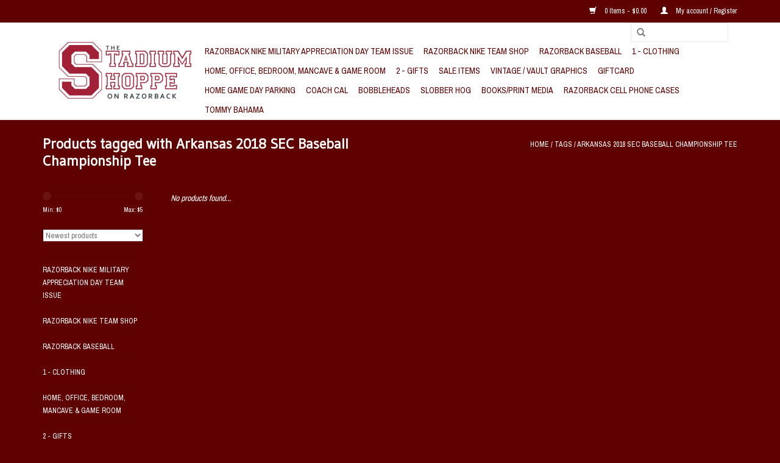

--- FILE ---
content_type: text/html;charset=utf-8
request_url: https://www.shoppeonrazorback.com/tags/arkansas-2018-sec-baseball-championship-tee/
body_size: 7523
content:
<!DOCTYPE html>
<html lang="us">
  <head>
    <meta charset="utf-8"/>
<!-- [START] 'blocks/head.rain' -->
<!--

  (c) 2008-2026 Lightspeed Netherlands B.V.
  http://www.lightspeedhq.com
  Generated: 20-01-2026 @ 08:32:26

-->
<link rel="canonical" href="https://www.shoppeonrazorback.com/tags/arkansas-2018-sec-baseball-championship-tee/"/>
<link rel="alternate" href="https://www.shoppeonrazorback.com/index.rss" type="application/rss+xml" title="New products"/>
<meta name="robots" content="noodp,noydir"/>
<link href="https://plus.google.com/103262290626753052990" rel="publisher"/>
<meta property="og:url" content="https://www.shoppeonrazorback.com/tags/arkansas-2018-sec-baseball-championship-tee/?source=facebook"/>
<meta property="og:site_name" content="The Stadium Shoppe On Razorback"/>
<meta property="og:title" content="Arkansas 2018 SEC Baseball Championship Tee"/>
<meta property="og:description" content="Locally owned by a family of REAL University of Arkansas Alumns. The Stadium Shoppe on Razorback is the best Arkansas Razorbacks Fan Shop featuring clothing, gi"/>
<!--[if lt IE 9]>
<script src="https://cdn.shoplightspeed.com/assets/html5shiv.js?2025-02-20"></script>
<![endif]-->
<!-- [END] 'blocks/head.rain' -->
    <title>Arkansas 2018 SEC Baseball Championship Tee - The Stadium Shoppe On Razorback</title>
    <meta name="description" content="Locally owned by a family of REAL University of Arkansas Alumns. The Stadium Shoppe on Razorback is the best Arkansas Razorbacks Fan Shop featuring clothing, gi" />
    <meta name="keywords" content="Arkansas, 2018, SEC, Baseball, Championship, Tee, Arkansas Razorbacks, Arkansas, Razorbacks, Razorback Merchandise, Razorback Gifts, Razorback Clothing, University Of Arkansas, U Of A, Razorback Fan Shop, Arkansas Razorback Apparel,  Arkansas Razorba" />
    <meta http-equiv="X-UA-Compatible" content="IE=edge,chrome=1">
    <meta name="viewport" content="width=device-width, initial-scale=1.0">
    <meta name="apple-mobile-web-app-capable" content="yes">
    <meta name="apple-mobile-web-app-status-bar-style" content="black">
    <meta property="fb:app_id" content="966242223397117"/>


    <link rel="shortcut icon" href="https://cdn.shoplightspeed.com/shops/603272/themes/17/assets/favicon.ico?20220407210622" type="image/x-icon" />
    <link href='//fonts.googleapis.com/css?family=Archivo%20Narrow:400,300,600' rel='stylesheet' type='text/css'>
    <link href='//fonts.googleapis.com/css?family=Gudea:400,300,600' rel='stylesheet' type='text/css'>
    <link rel="shortcut icon" href="https://cdn.shoplightspeed.com/shops/603272/themes/17/assets/favicon.ico?20220407210622" type="image/x-icon" /> 
    <link rel="stylesheet" href="https://cdn.shoplightspeed.com/shops/603272/themes/17/assets/bootstrap.css?20250212173158" />
    <link rel="stylesheet" href="https://cdn.shoplightspeed.com/shops/603272/themes/17/assets/style.css?20250212173158" />    
    <link rel="stylesheet" href="https://cdn.shoplightspeed.com/shops/603272/themes/17/assets/settings.css?20250212173158" />  
    <link rel="stylesheet" href="https://cdn.shoplightspeed.com/assets/gui-2-0.css?2025-02-20" />
    <link rel="stylesheet" href="https://cdn.shoplightspeed.com/assets/gui-responsive-2-0.css?2025-02-20" />   
    <link rel="stylesheet" href="https://cdn.shoplightspeed.com/shops/603272/themes/17/assets/custom.css?20250212173158" />
    <script src="https://cdn.shoplightspeed.com/assets/jquery-1-9-1.js?2025-02-20"></script>
    <script src="https://cdn.shoplightspeed.com/assets/jquery-ui-1-10-1.js?2025-02-20"></script>
   
    <script type="text/javascript" src="https://cdn.shoplightspeed.com/shops/603272/themes/17/assets/global.js?20250212173158"></script>

    <script type="text/javascript" src="https://cdn.shoplightspeed.com/shops/603272/themes/17/assets/jcarousel.js?20250212173158"></script>
    <script type="text/javascript" src="https://cdn.shoplightspeed.com/assets/gui.js?2025-02-20"></script>
    <script type="text/javascript" src="https://cdn.shoplightspeed.com/assets/gui-responsive-2-0.js?2025-02-20"></script>
    <script type='text/javascript' src='//platform-api.sharethis.com/js/sharethis.js#property=58ff075da9dabe0012b03331&product=inline-share-buttons' async='async'></script>  
        
    <!--[if lt IE 9]>
    <link rel="stylesheet" href="https://cdn.shoplightspeed.com/shops/603272/themes/17/assets/style-ie.css?20250212173158" />
    <![endif]-->
  </head>
  <body>  
    <header>
      <div class="topnav">
        <div class="container">
                    <div class="right">
            <a href="https://www.shoppeonrazorback.com/cart/" title="Cart" class="cart"> 
              <span class="glyphicon glyphicon-shopping-cart"></span>
              0 Items - $0.00
            </a>
            <a href="https://www.shoppeonrazorback.com/account/" title="My account" class="my-account">
              <span class="glyphicon glyphicon-user"></span>
                            My account / Register
                          </a>
          </div>
        </div>
      </div>
      <div class="navigation container">
        <div class="align">
          <ul class="burger">
            <img src="https://cdn.shoplightspeed.com/shops/603272/themes/17/assets/hamburger.png?20250212173158" width="32" height="32" alt="Menu">
          </ul>
          <div class="vertical logo">
            <a href="https://www.shoppeonrazorback.com/" title="University of Arkansas Razorbacks Fan Super Store - Owned by REAL RAZORBACK ALUMNS!">
              <img src="https://cdn.shoplightspeed.com/shops/603272/themes/17/assets/logo.png?20220407210622" alt="University of Arkansas Razorbacks Fan Super Store - Owned by REAL RAZORBACK ALUMNS!" />
            </a>
          </div>
          <nav class="nonbounce desktop vertical">
            <form action="https://www.shoppeonrazorback.com/search/" method="get" id="formSearch">
              <input type="text" name="q" autocomplete="off"  value=""/>
              <span onclick="$('#formSearch').submit();" title="Search" class="glyphicon glyphicon-search"></span>
            </form>            
            <ul>
              <li class="item home ">
                <a class="itemLink" href="https://www.shoppeonrazorback.com/">Home</a>
              </li>
                            <li class="item">
                <a class="itemLink" href="https://www.shoppeonrazorback.com/razorback-nike-military-appreciation-day-team-issu/" title="Razorback NIKE Military Appreciation Day Team Issue">Razorback NIKE Military Appreciation Day Team Issue</a>
                              </li>
                            <li class="item">
                <a class="itemLink" href="https://www.shoppeonrazorback.com/razorback-nike-team-shop/" title="Razorback NIKE Team Shop">Razorback NIKE Team Shop</a>
                              </li>
                            <li class="item">
                <a class="itemLink" href="https://www.shoppeonrazorback.com/razorback-baseball/" title="Razorback Baseball">Razorback Baseball</a>
                              </li>
                            <li class="item sub">
                <a class="itemLink" href="https://www.shoppeonrazorback.com/1-clothing/" title="1 - Clothing">1 - Clothing</a>
                                <span class="glyphicon glyphicon-play"></span>
                <ul class="subnav">
                                    <li class="subitem">
                    <a class="subitemLink" href="https://www.shoppeonrazorback.com/1-clothing/womens/" title="Women&#039;s">Women&#039;s</a>
                                        <ul class="subnav">
                                            <li class="subitem">
                        <a class="subitemLink" href="https://www.shoppeonrazorback.com/1-clothing/womens/accessories/" title="Accessories">Accessories</a>
                      </li>
                                            <li class="subitem">
                        <a class="subitemLink" href="https://www.shoppeonrazorback.com/1-clothing/womens/outerwear/" title="Outerwear">Outerwear</a>
                      </li>
                                            <li class="subitem">
                        <a class="subitemLink" href="https://www.shoppeonrazorback.com/1-clothing/womens/razorback-womens-purses-handbags/" title="Razorback Women&#039;s Purses &amp; Handbags">Razorback Women&#039;s Purses &amp; Handbags</a>
                      </li>
                                            <li class="subitem">
                        <a class="subitemLink" href="https://www.shoppeonrazorback.com/1-clothing/womens/crew/" title="Crew">Crew</a>
                      </li>
                                            <li class="subitem">
                        <a class="subitemLink" href="https://www.shoppeonrazorback.com/1-clothing/womens/shorts/" title="Shorts">Shorts</a>
                      </li>
                                            <li class="subitem">
                        <a class="subitemLink" href="https://www.shoppeonrazorback.com/1-clothing/womens/fashion-turtleneck/" title="Fashion / Turtleneck">Fashion / Turtleneck</a>
                      </li>
                                            <li class="subitem">
                        <a class="subitemLink" href="https://www.shoppeonrazorback.com/1-clothing/womens/hooded-crew/" title="Hooded Crew">Hooded Crew</a>
                      </li>
                                            <li class="subitem">
                        <a class="subitemLink" href="https://www.shoppeonrazorback.com/1-clothing/womens/tanks/" title="Tanks">Tanks</a>
                      </li>
                                            <li class="subitem">
                        <a class="subitemLink" href="https://www.shoppeonrazorback.com/1-clothing/womens/polos-button/" title="Polos &amp; Button">Polos &amp; Button</a>
                      </li>
                                            <li class="subitem">
                        <a class="subitemLink" href="https://www.shoppeonrazorback.com/1-clothing/womens/womens-dresses-skirts/" title="Women&#039;s Dresses &amp; Skirts">Women&#039;s Dresses &amp; Skirts</a>
                      </li>
                                          </ul>
                                      </li>
                                    <li class="subitem">
                    <a class="subitemLink" href="https://www.shoppeonrazorback.com/1-clothing/mens/" title="Men&#039;s">Men&#039;s</a>
                                        <ul class="subnav">
                                            <li class="subitem">
                        <a class="subitemLink" href="https://www.shoppeonrazorback.com/1-clothing/mens/short-sleeve-tee/" title="Short Sleeve Tee">Short Sleeve Tee</a>
                      </li>
                                            <li class="subitem">
                        <a class="subitemLink" href="https://www.shoppeonrazorback.com/1-clothing/mens/outerwear/" title="Outerwear">Outerwear</a>
                      </li>
                                            <li class="subitem">
                        <a class="subitemLink" href="https://www.shoppeonrazorback.com/1-clothing/mens/long-sleeve-tees/" title="Long Sleeve Tee&#039;s">Long Sleeve Tee&#039;s</a>
                      </li>
                                            <li class="subitem">
                        <a class="subitemLink" href="https://www.shoppeonrazorback.com/1-clothing/mens/shorts/" title="Shorts">Shorts</a>
                      </li>
                                            <li class="subitem">
                        <a class="subitemLink" href="https://www.shoppeonrazorback.com/1-clothing/mens/crewneck-sweatshirt/" title="Crewneck Sweatshirt">Crewneck Sweatshirt</a>
                      </li>
                                            <li class="subitem">
                        <a class="subitemLink" href="https://www.shoppeonrazorback.com/1-clothing/mens/hooded-crew/" title="Hooded Crew">Hooded Crew</a>
                      </li>
                                            <li class="subitem">
                        <a class="subitemLink" href="https://www.shoppeonrazorback.com/1-clothing/mens/jerseys-uniforms/" title="Jerseys &amp; Uniforms">Jerseys &amp; Uniforms</a>
                      </li>
                                            <li class="subitem">
                        <a class="subitemLink" href="https://www.shoppeonrazorback.com/1-clothing/mens/polos-button-up-shirts/" title="Polos &amp; Button Up Shirts">Polos &amp; Button Up Shirts</a>
                      </li>
                                            <li class="subitem">
                        <a class="subitemLink" href="https://www.shoppeonrazorback.com/1-clothing/mens/accessories/" title="Accessories">Accessories</a>
                      </li>
                                            <li class="subitem">
                        <a class="subitemLink" href="https://www.shoppeonrazorback.com/1-clothing/mens/dress-shirt-turtleneck/" title="Dress Shirt, Turtleneck">Dress Shirt, Turtleneck</a>
                      </li>
                                            <li class="subitem">
                        <a class="subitemLink" href="https://www.shoppeonrazorback.com/1-clothing/mens/1-4-zip-pullover/" title="1/4 Zip Pullover">1/4 Zip Pullover</a>
                      </li>
                                            <li class="subitem">
                        <a class="subitemLink" href="https://www.shoppeonrazorback.com/1-clothing/mens/mens-big-tall/" title="Men&#039;s Big &amp; Tall">Men&#039;s Big &amp; Tall</a>
                      </li>
                                          </ul>
                                      </li>
                                    <li class="subitem">
                    <a class="subitemLink" href="https://www.shoppeonrazorback.com/1-clothing/hats-headwear/" title="Hats &amp; Headwear">Hats &amp; Headwear</a>
                                        <ul class="subnav">
                                            <li class="subitem">
                        <a class="subitemLink" href="https://www.shoppeonrazorback.com/1-clothing/hats-headwear/one-size-fits-most/" title="One Size Fits Most">One Size Fits Most</a>
                      </li>
                                            <li class="subitem">
                        <a class="subitemLink" href="https://www.shoppeonrazorback.com/1-clothing/hats-headwear/adjustable-osfm/" title="Adjustable - OSFM">Adjustable - OSFM</a>
                      </li>
                                            <li class="subitem">
                        <a class="subitemLink" href="https://www.shoppeonrazorback.com/1-clothing/hats-headwear/visor/" title="Visor">Visor</a>
                      </li>
                                            <li class="subitem">
                        <a class="subitemLink" href="https://www.shoppeonrazorback.com/1-clothing/hats-headwear/knit-beanie/" title="Knit / Beanie">Knit / Beanie</a>
                      </li>
                                          </ul>
                                      </li>
                                    <li class="subitem">
                    <a class="subitemLink" href="https://www.shoppeonrazorback.com/1-clothing/youth-toddlers-infants/" title="Youth, Toddlers &amp; Infants">Youth, Toddlers &amp; Infants</a>
                                        <ul class="subnav">
                                            <li class="subitem">
                        <a class="subitemLink" href="https://www.shoppeonrazorback.com/1-clothing/youth-toddlers-infants/infant/" title="Infant">Infant</a>
                      </li>
                                            <li class="subitem">
                        <a class="subitemLink" href="https://www.shoppeonrazorback.com/1-clothing/youth-toddlers-infants/toddler/" title="Toddler">Toddler</a>
                      </li>
                                            <li class="subitem">
                        <a class="subitemLink" href="https://www.shoppeonrazorback.com/1-clothing/youth-toddlers-infants/youth/" title="Youth">Youth</a>
                      </li>
                                            <li class="subitem">
                        <a class="subitemLink" href="https://www.shoppeonrazorback.com/1-clothing/youth-toddlers-infants/accessories/" title="Accessories">Accessories</a>
                      </li>
                                          </ul>
                                      </li>
                                    <li class="subitem">
                    <a class="subitemLink" href="https://www.shoppeonrazorback.com/1-clothing/columbia/" title="Columbia">Columbia</a>
                                      </li>
                                    <li class="subitem">
                    <a class="subitemLink" href="https://www.shoppeonrazorback.com/1-clothing/hogtoons/" title="Hogtoons">Hogtoons</a>
                                      </li>
                                  </ul>
                              </li>
                            <li class="item sub">
                <a class="itemLink" href="https://www.shoppeonrazorback.com/home-office-bedroom-mancave-game-room/" title="Home, Office, Bedroom, Mancave &amp; Game Room">Home, Office, Bedroom, Mancave &amp; Game Room</a>
                                <span class="glyphicon glyphicon-play"></span>
                <ul class="subnav">
                                    <li class="subitem">
                    <a class="subitemLink" href="https://www.shoppeonrazorback.com/home-office-bedroom-mancave-game-room/razorback-lawn-decorations-stencils/" title="Razorback Lawn Decorations &amp; Stencils">Razorback Lawn Decorations &amp; Stencils</a>
                                      </li>
                                    <li class="subitem">
                    <a class="subitemLink" href="https://www.shoppeonrazorback.com/home-office-bedroom-mancave-game-room/razorback-bedroom-collection/" title="Razorback Bedroom Collection">Razorback Bedroom Collection</a>
                                        <ul class="subnav">
                                            <li class="subitem">
                        <a class="subitemLink" href="https://www.shoppeonrazorback.com/home-office-bedroom-mancave-game-room/razorback-bedroom-collection/the-razorback-sideline-bedroom-collection/" title="The Razorback Sideline Bedroom Collection">The Razorback Sideline Bedroom Collection</a>
                      </li>
                                            <li class="subitem">
                        <a class="subitemLink" href="https://www.shoppeonrazorback.com/home-office-bedroom-mancave-game-room/razorback-bedroom-collection/the-razorback-locker-room-bedroom-collection/" title="The Razorback Locker Room Bedroom Collection">The Razorback Locker Room Bedroom Collection</a>
                      </li>
                                          </ul>
                                      </li>
                                    <li class="subitem">
                    <a class="subitemLink" href="https://www.shoppeonrazorback.com/home-office-bedroom-mancave-game-room/razorback-man-fan-cave/" title="Razorback Man/Fan Cave">Razorback Man/Fan Cave</a>
                                      </li>
                                    <li class="subitem">
                    <a class="subitemLink" href="https://www.shoppeonrazorback.com/home-office-bedroom-mancave-game-room/game-room/" title="Game Room">Game Room</a>
                                        <ul class="subnav">
                                            <li class="subitem">
                        <a class="subitemLink" href="https://www.shoppeonrazorback.com/home-office-bedroom-mancave-game-room/game-room/gaming-tables/" title="Gaming Tables">Gaming Tables</a>
                      </li>
                                            <li class="subitem">
                        <a class="subitemLink" href="https://www.shoppeonrazorback.com/home-office-bedroom-mancave-game-room/game-room/gaming-accessories/" title="Gaming Accessories">Gaming Accessories</a>
                      </li>
                                            <li class="subitem">
                        <a class="subitemLink" href="https://www.shoppeonrazorback.com/home-office-bedroom-mancave-game-room/game-room/dart-boards/" title="Dart Boards">Dart Boards</a>
                      </li>
                                          </ul>
                                      </li>
                                    <li class="subitem">
                    <a class="subitemLink" href="https://www.shoppeonrazorback.com/home-office-bedroom-mancave-game-room/glassware-barware/" title="Glassware / Barware">Glassware / Barware</a>
                                        <ul class="subnav">
                                            <li class="subitem">
                        <a class="subitemLink" href="https://www.shoppeonrazorback.com/home-office-bedroom-mancave-game-room/glassware-barware/glassware/" title="Glassware">Glassware</a>
                      </li>
                                            <li class="subitem">
                        <a class="subitemLink" href="https://www.shoppeonrazorback.com/home-office-bedroom-mancave-game-room/glassware-barware/plasticware-cups/" title="Plasticware/Cups">Plasticware/Cups</a>
                      </li>
                                            <li class="subitem">
                        <a class="subitemLink" href="https://www.shoppeonrazorback.com/home-office-bedroom-mancave-game-room/glassware-barware/water-bottles/" title="Water Bottles">Water Bottles</a>
                      </li>
                                            <li class="subitem">
                        <a class="subitemLink" href="https://www.shoppeonrazorback.com/home-office-bedroom-mancave-game-room/glassware-barware/car-mug/" title="Car Mug">Car Mug</a>
                      </li>
                                            <li class="subitem">
                        <a class="subitemLink" href="https://www.shoppeonrazorback.com/home-office-bedroom-mancave-game-room/glassware-barware/mugs/" title="Mugs">Mugs</a>
                      </li>
                                          </ul>
                                      </li>
                                    <li class="subitem">
                    <a class="subitemLink" href="https://www.shoppeonrazorback.com/home-office-bedroom-mancave-game-room/furniture/" title="Furniture">Furniture</a>
                                      </li>
                                    <li class="subitem">
                    <a class="subitemLink" href="https://www.shoppeonrazorback.com/home-office-bedroom-mancave-game-room/bedding/" title="Bedding">Bedding</a>
                                        <ul class="subnav">
                                            <li class="subitem">
                        <a class="subitemLink" href="https://www.shoppeonrazorback.com/home-office-bedroom-mancave-game-room/bedding/blankets/" title="Blankets">Blankets</a>
                      </li>
                                          </ul>
                                      </li>
                                    <li class="subitem">
                    <a class="subitemLink" href="https://www.shoppeonrazorback.com/home-office-bedroom-mancave-game-room/bar-stools-tables/" title="Bar Stools &amp; Tables">Bar Stools &amp; Tables</a>
                                      </li>
                                    <li class="subitem">
                    <a class="subitemLink" href="https://www.shoppeonrazorback.com/home-office-bedroom-mancave-game-room/wall-hanging-art/" title="Wall Hanging/Art">Wall Hanging/Art</a>
                                      </li>
                                    <li class="subitem">
                    <a class="subitemLink" href="https://www.shoppeonrazorback.com/home-office-bedroom-mancave-game-room/arkansas-razorback-floor-covering/" title="Arkansas Razorback Floor Covering">Arkansas Razorback Floor Covering</a>
                                      </li>
                                    <li class="subitem">
                    <a class="subitemLink" href="https://www.shoppeonrazorback.com/home-office-bedroom-mancave-game-room/lamps-lighting/" title="Lamps &amp; Lighting">Lamps &amp; Lighting</a>
                                      </li>
                                    <li class="subitem">
                    <a class="subitemLink" href="https://www.shoppeonrazorback.com/home-office-bedroom-mancave-game-room/misc-razorback-housewares/" title="Misc. Razorback Housewares">Misc. Razorback Housewares</a>
                                      </li>
                                  </ul>
                              </li>
                            <li class="item sub">
                <a class="itemLink" href="https://www.shoppeonrazorback.com/2-gifts/" title="2 - Gifts">2 - Gifts</a>
                                <span class="glyphicon glyphicon-play"></span>
                <ul class="subnav">
                                    <li class="subitem">
                    <a class="subitemLink" href="https://www.shoppeonrazorback.com/2-gifts/automotive/" title="Automotive">Automotive</a>
                                      </li>
                                    <li class="subitem">
                    <a class="subitemLink" href="https://www.shoppeonrazorback.com/2-gifts/flags-flag-accessories/" title="Flags &amp; Flag Accessories">Flags &amp; Flag Accessories</a>
                                        <ul class="subnav">
                                            <li class="subitem">
                        <a class="subitemLink" href="https://www.shoppeonrazorback.com/2-gifts/flags-flag-accessories/car-flags/" title="Car Flags">Car Flags</a>
                      </li>
                                            <li class="subitem">
                        <a class="subitemLink" href="https://www.shoppeonrazorback.com/2-gifts/flags-flag-accessories/house-flags/" title="House Flags">House Flags</a>
                      </li>
                                          </ul>
                                      </li>
                                    <li class="subitem">
                    <a class="subitemLink" href="https://www.shoppeonrazorback.com/2-gifts/drinkware-tumblers/" title="Drinkware / Tumblers">Drinkware / Tumblers</a>
                                      </li>
                                    <li class="subitem">
                    <a class="subitemLink" href="https://www.shoppeonrazorback.com/2-gifts/pet-supplies/" title="Pet Supplies">Pet Supplies</a>
                                      </li>
                                    <li class="subitem">
                    <a class="subitemLink" href="https://www.shoppeonrazorback.com/2-gifts/general-gifts/" title="General Gifts">General Gifts</a>
                                        <ul class="subnav">
                                            <li class="subitem">
                        <a class="subitemLink" href="https://www.shoppeonrazorback.com/2-gifts/general-gifts/golf/" title="Golf">Golf</a>
                      </li>
                                          </ul>
                                      </li>
                                    <li class="subitem">
                    <a class="subitemLink" href="https://www.shoppeonrazorback.com/2-gifts/balls/" title="Balls">Balls</a>
                                      </li>
                                    <li class="subitem">
                    <a class="subitemLink" href="https://www.shoppeonrazorback.com/2-gifts/trading-collectables/" title="Trading Collectables">Trading Collectables</a>
                                      </li>
                                    <li class="subitem">
                    <a class="subitemLink" href="https://www.shoppeonrazorback.com/2-gifts/games-toys-noveltys/" title="Games, Toys &amp; Novelty&#039;s">Games, Toys &amp; Novelty&#039;s</a>
                                      </li>
                                    <li class="subitem">
                    <a class="subitemLink" href="https://www.shoppeonrazorback.com/2-gifts/razorback-sunglasses/" title="Razorback Sunglasses">Razorback Sunglasses</a>
                                      </li>
                                    <li class="subitem">
                    <a class="subitemLink" href="https://www.shoppeonrazorback.com/2-gifts/pennants-banners/" title="Pennants &amp; Banners">Pennants &amp; Banners</a>
                                      </li>
                                    <li class="subitem">
                    <a class="subitemLink" href="https://www.shoppeonrazorback.com/2-gifts/compact-discs/" title="Compact Discs">Compact Discs</a>
                                      </li>
                                    <li class="subitem">
                    <a class="subitemLink" href="https://www.shoppeonrazorback.com/2-gifts/helmets/" title="Helmets">Helmets</a>
                                        <ul class="subnav">
                                            <li class="subitem">
                        <a class="subitemLink" href="https://www.shoppeonrazorback.com/2-gifts/helmets/conference-pocket-set-helmets/" title="Conference Pocket Set Helmets">Conference Pocket Set Helmets</a>
                      </li>
                                            <li class="subitem">
                        <a class="subitemLink" href="https://www.shoppeonrazorback.com/2-gifts/helmets/mini-helmets/" title="Mini Helmets">Mini Helmets</a>
                      </li>
                                            <li class="subitem">
                        <a class="subitemLink" href="https://www.shoppeonrazorback.com/2-gifts/helmets/replica-helmets/" title="Replica Helmets">Replica Helmets</a>
                      </li>
                                            <li class="subitem">
                        <a class="subitemLink" href="https://www.shoppeonrazorback.com/2-gifts/helmets/authentic-helmets/" title="Authentic Helmets">Authentic Helmets</a>
                      </li>
                                          </ul>
                                      </li>
                                    <li class="subitem">
                    <a class="subitemLink" href="https://www.shoppeonrazorback.com/2-gifts/razorback-football/" title="Razorback Football">Razorback Football</a>
                                        <ul class="subnav">
                                            <li class="subitem">
                        <a class="subitemLink" href="https://www.shoppeonrazorback.com/2-gifts/razorback-football/pitmans-pit-crew/" title="Pitman&#039;s Pit Crew">Pitman&#039;s Pit Crew</a>
                      </li>
                                          </ul>
                                      </li>
                                  </ul>
                              </li>
                            <li class="item">
                <a class="itemLink" href="https://www.shoppeonrazorback.com/sale-items/" title="Sale Items">Sale Items</a>
                              </li>
                            <li class="item">
                <a class="itemLink" href="https://www.shoppeonrazorback.com/vintage-vault-graphics/" title="Vintage / Vault Graphics">Vintage / Vault Graphics</a>
                              </li>
                            <li class="item">
                <a class="itemLink" href="https://www.shoppeonrazorback.com/giftcard/" title="Giftcard">Giftcard</a>
                              </li>
                            <li class="item">
                <a class="itemLink" href="https://www.shoppeonrazorback.com/home-game-day-parking/" title=" Home Game Day Parking"> Home Game Day Parking</a>
                              </li>
                            <li class="item">
                <a class="itemLink" href="https://www.shoppeonrazorback.com/coach-cal/" title="Coach Cal">Coach Cal</a>
                              </li>
                            <li class="item">
                <a class="itemLink" href="https://www.shoppeonrazorback.com/bobbleheads/" title="Bobbleheads">Bobbleheads</a>
                              </li>
                            <li class="item">
                <a class="itemLink" href="https://www.shoppeonrazorback.com/slobber-hog/" title="Slobber Hog">Slobber Hog</a>
                              </li>
                            <li class="item">
                <a class="itemLink" href="https://www.shoppeonrazorback.com/books-print-media/" title="Books/Print Media">Books/Print Media</a>
                              </li>
                            <li class="item">
                <a class="itemLink" href="https://www.shoppeonrazorback.com/razorback-cell-phone-cases/" title="Razorback Cell Phone Cases">Razorback Cell Phone Cases</a>
                              </li>
                            <li class="item">
                <a class="itemLink" href="https://www.shoppeonrazorback.com/tommy-bahama/" title="Tommy Bahama">Tommy Bahama</a>
                              </li>
                                                      </ul>
            <span class="glyphicon glyphicon-remove"></span>  
          </nav>
        </div>
      </div>
    </header>
    
    <div class="wrapper">
      <div class="container content">
                <div class="page-title row">
  <div class="col-sm-6 col-md-6">
    <h1>Products tagged with Arkansas 2018 SEC Baseball Championship Tee</h1>
  </div>
  <div class="col-sm-6 col-md-6 breadcrumbs text-right">
    <a href="https://www.shoppeonrazorback.com/" title="Home">Home</a>
    
        / <a href="https://www.shoppeonrazorback.com/tags/">Tags</a>
        / <a href="https://www.shoppeonrazorback.com/tags/arkansas-2018-sec-baseball-championship-tee/">Arkansas 2018 SEC Baseball Championship Tee</a>
      </div>  
  </div>
<div class="products row">
  <div class="col-md-2 sidebar">
    <div class="sort">
      <form action="https://www.shoppeonrazorback.com/tags/arkansas-2018-sec-baseball-championship-tee/" method="get" id="filter_form">
        <input type="hidden" name="mode" value="grid" id="filter_form_mode" />
        <input type="hidden" name="limit" value="24" id="filter_form_limit" />
        <input type="hidden" name="sort" value="newest" id="filter_form_sort" />
        <input type="hidden" name="max" value="5" id="filter_form_max" />
        <input type="hidden" name="min" value="0" id="filter_form_min" />
        
        <div class="price-filter">
          <div class="sidebar-filter-slider">
            <div id="collection-filter-price"></div>
          </div>
          <div class="price-filter-range clear">
            <div class="min">Min: $<span>0</span></div>
            <div class="max">Max: $<span>5</span></div>
          </div>
        </div>
        
        <select name="sort" onchange="$('#formSortModeLimit').submit();">
                    <option value="popular">Most viewed</option>
                    <option value="newest" selected="selected">Newest products</option>
                    <option value="lowest">Lowest price</option>
                    <option value="highest">Highest price</option>
                    <option value="asc">Name ascending</option>
                    <option value="desc">Name descending</option>
                  </select>        
                      </form>
    </div>
    
<ul>
        <li class="item"><span class="arrow"></span><a href="https://www.shoppeonrazorback.com/razorback-nike-military-appreciation-day-team-issu/" class="itemLink" title="Razorback NIKE Military Appreciation Day Team Issue">Razorback NIKE Military Appreciation Day Team Issue </a>
            </li>
           <li class="item"><span class="arrow"></span><a href="https://www.shoppeonrazorback.com/razorback-nike-team-shop/" class="itemLink" title="Razorback NIKE Team Shop">Razorback NIKE Team Shop </a>
            </li>
           <li class="item"><span class="arrow"></span><a href="https://www.shoppeonrazorback.com/razorback-baseball/" class="itemLink" title="Razorback Baseball">Razorback Baseball </a>
            </li>
           <li class="item"><span class="arrow"></span><a href="https://www.shoppeonrazorback.com/1-clothing/" class="itemLink" title="1 - Clothing">1 - Clothing </a>
            </li>
           <li class="item"><span class="arrow"></span><a href="https://www.shoppeonrazorback.com/home-office-bedroom-mancave-game-room/" class="itemLink" title="Home, Office, Bedroom, Mancave &amp; Game Room">Home, Office, Bedroom, Mancave &amp; Game Room </a>
            </li>
           <li class="item"><span class="arrow"></span><a href="https://www.shoppeonrazorback.com/2-gifts/" class="itemLink" title="2 - Gifts">2 - Gifts </a>
            </li>
           <li class="item"><span class="arrow"></span><a href="https://www.shoppeonrazorback.com/sale-items/" class="itemLink" title="Sale Items">Sale Items </a>
            </li>
           <li class="item"><span class="arrow"></span><a href="https://www.shoppeonrazorback.com/vintage-vault-graphics/" class="itemLink" title="Vintage / Vault Graphics">Vintage / Vault Graphics </a>
            </li>
           <li class="item"><span class="arrow"></span><a href="https://www.shoppeonrazorback.com/giftcard/" class="itemLink" title="Giftcard">Giftcard </a>
            </li>
           <li class="item"><span class="arrow"></span><a href="https://www.shoppeonrazorback.com/home-game-day-parking/" class="itemLink" title=" Home Game Day Parking"> Home Game Day Parking </a>
            </li>
           <li class="item"><span class="arrow"></span><a href="https://www.shoppeonrazorback.com/coach-cal/" class="itemLink" title="Coach Cal">Coach Cal </a>
            </li>
           <li class="item"><span class="arrow"></span><a href="https://www.shoppeonrazorback.com/bobbleheads/" class="itemLink" title="Bobbleheads">Bobbleheads </a>
            </li>
           <li class="item"><span class="arrow"></span><a href="https://www.shoppeonrazorback.com/slobber-hog/" class="itemLink" title="Slobber Hog">Slobber Hog </a>
            </li>
           <li class="item"><span class="arrow"></span><a href="https://www.shoppeonrazorback.com/books-print-media/" class="itemLink" title="Books/Print Media">Books/Print Media </a>
            </li>
           <li class="item"><span class="arrow"></span><a href="https://www.shoppeonrazorback.com/razorback-cell-phone-cases/" class="itemLink" title="Razorback Cell Phone Cases">Razorback Cell Phone Cases </a>
            </li>
           <li class="item"><span class="arrow"></span><a href="https://www.shoppeonrazorback.com/tommy-bahama/" class="itemLink" title="Tommy Bahama">Tommy Bahama </a>
            </li>
        </ul>
      </div>
  <div class="col-sm-12 col-md-10">
     
        <div class="no-products-found">No products found...</div>
      
  </div>
</div>



<script type="text/javascript">
  $(function(){
    $('#filter_form input, #filter_form select').change(function(){
      $(this).closest('form').submit();
    });
    
    $("#collection-filter-price").slider({
      range: true,
      min: 0,
      max: 5,
      values: [0, 5],
      step: 1,
      slide: function( event, ui){
    $('.sidebar-filter-range .min span').html(ui.values[0]);
    $('.sidebar-filter-range .max span').html(ui.values[1]);
    
    $('#filter_form_min').val(ui.values[0]);
    $('#filter_form_max').val(ui.values[1]);
  },
    stop: function(event, ui){
    $('#filter_form').submit();
  }
    });
  });
</script>      </div>
      
      <footer>
        <hr class="full-width" />
        <div class="container">
          <div class="social row">
                            <div class="social-media col-xs-12 col-md-12  text-center">
              <a href="https://www.facebook.com/thestadiumshoppeonrazorback/" class="social-icon facebook" target="_blank"></a>              <a href="https://twitter.com/stadiumshoppe" class="social-icon twitter" target="_blank"></a>              <a href="The Stadium Shoppe On Razorback" class="social-icon google" target="_blank"></a>              <a href="https://www.pinterest.com/stadiumshoppe/" class="social-icon pinterest" target="_blank"></a>                                          <a href="https://www.instagram.com/thestadiumshoppe/?hl=en" class="social-icon instagram" target="_blank" title="Instagram The Stadium Shoppe On Razorback"></a>              
            </div>
                      </div>
          <hr class="full-width" />
          <div class="links row">
            <div class="col-xs-12 col-sm-3 col-md-3">
                <label class="collapse" for="_1">
                  <strong>Customer service</strong>
                  <span class="glyphicon glyphicon-chevron-down hidden-sm hidden-md hidden-lg"></span></label>
                    <input class="collapse_input hidden-md hidden-lg hidden-sm" id="_1" type="checkbox">
                    <div class="list">
  
                  <ul class="no-underline no-list-style">
                                                <li><a href="https://www.shoppeonrazorback.com/service/about/" title="About The Stadium Shoppe" >About The Stadium Shoppe</a>
                        </li>
                                                <li><a href="https://www.shoppeonrazorback.com/service/general-terms-conditions/" title="General terms, conditions &amp; returns" >General terms, conditions &amp; returns</a>
                        </li>
                                                <li><a href="https://www.shoppeonrazorback.com/service/privacy-policy/" title="Privacy policy" >Privacy policy</a>
                        </li>
                                                <li><a href="https://www.shoppeonrazorback.com/service/payment-methods/" title="Payment methods" >Payment methods</a>
                        </li>
                                                <li><a href="https://www.shoppeonrazorback.com/service/shipping-returns/" title="Shipping &amp; returns" >Shipping &amp; returns</a>
                        </li>
                                                <li><a href="https://www.shoppeonrazorback.com/service/" title="The Stadium Shoppe On Razorback Customer support" >The Stadium Shoppe On Razorback Customer support</a>
                        </li>
                                            </ul>
                  </div> 
             
            </div>     
       
            
            <div class="col-xs-12 col-sm-3 col-md-3">
          <label class="collapse" for="_2">
                  <strong>Products</strong>
                  <span class="glyphicon glyphicon-chevron-down hidden-sm hidden-md hidden-lg"></span></label>
                    <input class="collapse_input hidden-md hidden-lg hidden-sm" id="_2" type="checkbox">
                    <div class="list">
              <ul>
                <li><a href="https://www.shoppeonrazorback.com/collection/" title="All products">All products</a></li>
                <li><a href="https://www.shoppeonrazorback.com/collection/?sort=newest" title="New products">New products</a></li>
                <li><a href="https://www.shoppeonrazorback.com/collection/offers/" title="Offers">Offers</a></li>
                                <li><a href="https://www.shoppeonrazorback.com/tags/" title="Tags">Tags</a></li>                <li><a href="https://www.shoppeonrazorback.com/index.rss" title="RSS feed">RSS feed</a></li>
              </ul>
            </div>
            </div>
            
            <div class="col-xs-12 col-sm-3 col-md-3">
              <label class="collapse" for="_3">
                  <strong>
                                My account
                              </strong>
                  <span class="glyphicon glyphicon-chevron-down hidden-sm hidden-md hidden-lg"></span></label>
                    <input class="collapse_input hidden-md hidden-lg hidden-sm" id="_3" type="checkbox">
                    <div class="list">
            
           
              <ul>
                                <li><a href="https://www.shoppeonrazorback.com/account/" title="Register">Register</a></li>
                                <li><a href="https://www.shoppeonrazorback.com/account/orders/" title="My orders">My orders</a></li>
                                <li><a href="https://www.shoppeonrazorback.com/account/tickets/" title="My tickets">My tickets</a></li>
                                <li><a href="https://www.shoppeonrazorback.com/account/wishlist/" title="My wishlist">My wishlist</a></li>
                              </ul>
            </div>
            </div>
            <div class="col-xs-12 col-sm-3 col-md-3">
                 <label class="collapse" for="_4">
                  <strong>R.E.M. Sports Unlimited LLC </strong>
                  <span class="glyphicon glyphicon-chevron-down hidden-sm hidden-md hidden-lg"></span></label>
                    <input class="collapse_input hidden-md hidden-lg hidden-sm" id="_4" type="checkbox">
                    <div class="list">
              
              
              
              <span class="contact-description">The Stadium Shoppe On Razorback - 989 S. Razorback Rd - Fayetteville AR 72701</span>                            <div class="contact">
                <span class="glyphicon glyphicon-earphone"></span>
                479-782-3486
              </div>
                                          <div class="contact">
                <span class="glyphicon glyphicon-envelope"></span>
                <a href="/cdn-cgi/l/email-protection#cbb8bfaaafa2bea6b8a3a4bbbbae8baca6aaa2a7e5a8a4a6" title="Email"><span class="__cf_email__" data-cfemail="aad9decbcec3dfc7d9c2c5dadacfeacdc7cbc3c684c9c5c7">[email&#160;protected]</span></a>
              </div>
                            </div>
              
                                                      </div>
          </div>
          <hr class="full-width" />
        </div>
        <div class="copyright-payment">
          <div class="container">
            <div class="row">
              <div class="copyright col-md-6">
                © Copyright 2026 The Stadium Shoppe On Razorback 
                                - Powered by
                                <a href="http://www.lightspeedhq.com" title="Lightspeed" target="_blank">Lightspeed</a>
                                                              </div>
              <div class="payments col-md-6 text-right">
                                <a href="https://www.shoppeonrazorback.com/service/payment-methods/" title="Payment methods">
                  <img src="https://cdn.shoplightspeed.com/assets/icon-payment-creditcard.png?2025-02-20" alt="Credit Card" />
                </a>
                              </div>
            </div>
          </div>
        </div>
      </footer>
    </div>
    <!-- [START] 'blocks/body.rain' -->
<script data-cfasync="false" src="/cdn-cgi/scripts/5c5dd728/cloudflare-static/email-decode.min.js"></script><script>
(function () {
  var s = document.createElement('script');
  s.type = 'text/javascript';
  s.async = true;
  s.src = 'https://www.shoppeonrazorback.com/services/stats/pageview.js';
  ( document.getElementsByTagName('head')[0] || document.getElementsByTagName('body')[0] ).appendChild(s);
})();
</script>
  <script>
    !function(f,b,e,v,n,t,s)
    {if(f.fbq)return;n=f.fbq=function(){n.callMethod?
        n.callMethod.apply(n,arguments):n.queue.push(arguments)};
        if(!f._fbq)f._fbq=n;n.push=n;n.loaded=!0;n.version='2.0';
        n.queue=[];t=b.createElement(e);t.async=!0;
        t.src=v;s=b.getElementsByTagName(e)[0];
        s.parentNode.insertBefore(t,s)}(window, document,'script',
        'https://connect.facebook.net/en_US/fbevents.js');
    $(document).ready(function (){
        fbq('init', '268590774848207');
                fbq('track', 'PageView', []);
            });
</script>
<noscript>
    <img height="1" width="1" style="display:none" src="https://www.facebook.com/tr?id=268590774848207&ev=PageView&noscript=1"
    /></noscript>
<script>
<!-- start BKPlatform -->
var bkRawUrl = function(){return window.location.href}();
(function (doc, scriptPath, apiKey) {
        var sc, node, today=new Date(),dd=today.getDate(),mm=today.getMonth()+1,yyyy=today.getFullYear();if(dd<10)dd='0'+dd;if(mm<10)mm='0'+mm;today=yyyy+mm+dd;
        window.BKShopApiKey =  apiKey;
        // Load base script tag
        sc = doc.createElement("script");
        sc.type = "text/javascript";
        sc.async = !0;
        sc.src = scriptPath + '?' + today;
        node = doc.getElementsByTagName("script")[0];
        node.parentNode.insertBefore(sc, node);
})(document, 'https://sdk.beeketing.com/js/beeketing.js', '9b6ea97dd3eb1fc069fb92dadfcc5d2b');
<!-- end BKPlatform -->
</script>
<script>
<!-- start BKPlatform -->
var bkRawUrl = function(){return window.location.href}();
(function (doc, scriptPath, apiKey) {
        var sc, node, today=new Date(),dd=today.getDate(),mm=today.getMonth()+1,yyyy=today.getFullYear();if(dd<10)dd='0'+dd;if(mm<10)mm='0'+mm;today=yyyy+mm+dd;
        window.BKShopApiKey =  apiKey;
        // Load base script tag
        sc = doc.createElement("script");
        sc.type = "text/javascript";
        sc.async = !0;
        sc.src = scriptPath + '?' + today;
        node = doc.getElementsByTagName("script")[0];
        node.parentNode.insertBefore(sc, node);
})(document, 'https://sdk.beeketing.com/js/beeketing.js', '9b6ea97dd3eb1fc069fb92dadfcc5d2b');
<!-- end BKPlatform -->
</script>
<script>
<!-- start BKPlatform -->
var bkRawUrl = function(){return window.location.href}();
(function (doc, scriptPath, apiKey) {
        var sc, node, today=new Date(),dd=today.getDate(),mm=today.getMonth()+1,yyyy=today.getFullYear();if(dd<10)dd='0'+dd;if(mm<10)mm='0'+mm;today=yyyy+mm+dd;
        window.BKShopApiKey =  apiKey;
        // Load base script tag
        sc = doc.createElement("script");
        sc.type = "text/javascript";
        sc.async = !0;
        sc.src = scriptPath + '?' + today;
        node = doc.getElementsByTagName("script")[0];
        node.parentNode.insertBefore(sc, node);
})(document, 'https://sdk.beeketing.com/js/beeketing.js', '9b6ea97dd3eb1fc069fb92dadfcc5d2b');
<!-- end BKPlatform -->
</script>
<script>
<!-- start BKPlatform -->
var bkRawUrl = function(){return window.location.href}();
(function (doc, scriptPath, apiKey) {
        var sc, node, today=new Date(),dd=today.getDate(),mm=today.getMonth()+1,yyyy=today.getFullYear();if(dd<10)dd='0'+dd;if(mm<10)mm='0'+mm;today=yyyy+mm+dd;
        window.BKShopApiKey =  apiKey;
        // Load base script tag
        sc = doc.createElement("script");
        sc.type = "text/javascript";
        sc.async = !0;
        sc.src = scriptPath + '?' + today;
        node = doc.getElementsByTagName("script")[0];
        node.parentNode.insertBefore(sc, node);
})(document, 'https://sdk.beeketing.com/js/beeketing.js', '9b6ea97dd3eb1fc069fb92dadfcc5d2b');
<!-- end BKPlatform -->
</script>
<!-- [END] 'blocks/body.rain' -->
  <script>(function(){function c(){var b=a.contentDocument||a.contentWindow.document;if(b){var d=b.createElement('script');d.innerHTML="window.__CF$cv$params={r:'9c0d38a44b79f8ab',t:'MTc2ODg5Nzk0Ni4wMDAwMDA='};var a=document.createElement('script');a.nonce='';a.src='/cdn-cgi/challenge-platform/scripts/jsd/main.js';document.getElementsByTagName('head')[0].appendChild(a);";b.getElementsByTagName('head')[0].appendChild(d)}}if(document.body){var a=document.createElement('iframe');a.height=1;a.width=1;a.style.position='absolute';a.style.top=0;a.style.left=0;a.style.border='none';a.style.visibility='hidden';document.body.appendChild(a);if('loading'!==document.readyState)c();else if(window.addEventListener)document.addEventListener('DOMContentLoaded',c);else{var e=document.onreadystatechange||function(){};document.onreadystatechange=function(b){e(b);'loading'!==document.readyState&&(document.onreadystatechange=e,c())}}}})();</script><script defer src="https://static.cloudflareinsights.com/beacon.min.js/vcd15cbe7772f49c399c6a5babf22c1241717689176015" integrity="sha512-ZpsOmlRQV6y907TI0dKBHq9Md29nnaEIPlkf84rnaERnq6zvWvPUqr2ft8M1aS28oN72PdrCzSjY4U6VaAw1EQ==" data-cf-beacon='{"rayId":"9c0d38a44b79f8ab","version":"2025.9.1","serverTiming":{"name":{"cfExtPri":true,"cfEdge":true,"cfOrigin":true,"cfL4":true,"cfSpeedBrain":true,"cfCacheStatus":true}},"token":"8247b6569c994ee1a1084456a4403cc9","b":1}' crossorigin="anonymous"></script>
</body>

</html>

--- FILE ---
content_type: text/javascript;charset=utf-8
request_url: https://www.shoppeonrazorback.com/services/stats/pageview.js
body_size: -413
content:
// SEOshop 20-01-2026 08:32:27